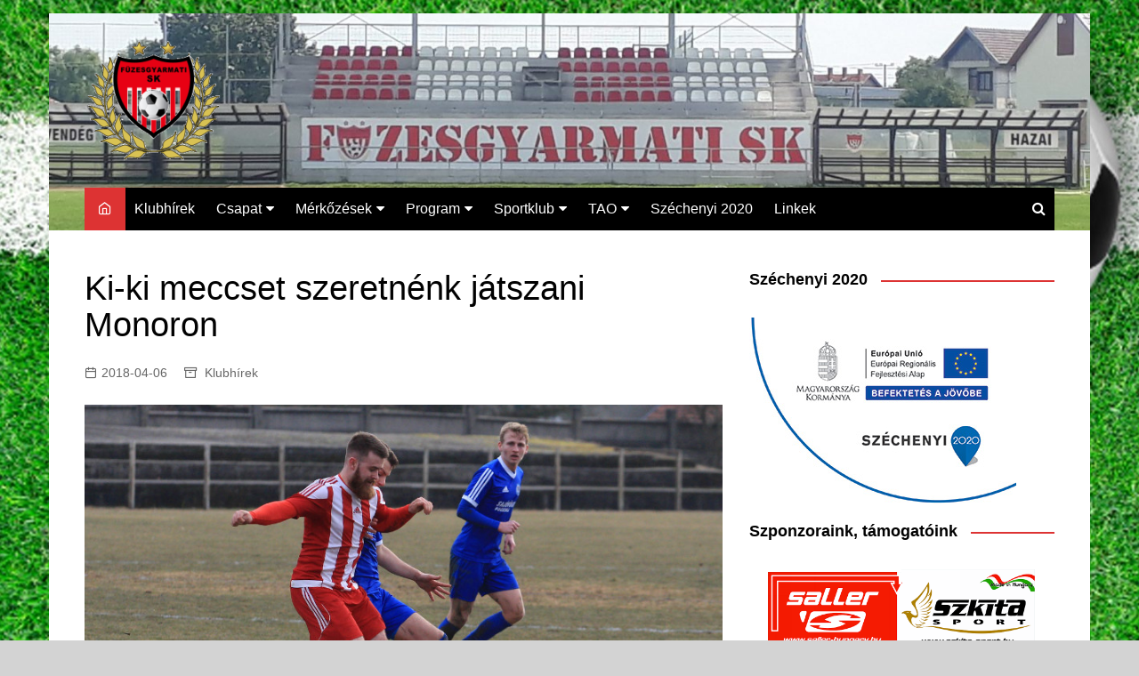

--- FILE ---
content_type: text/html; charset=UTF-8
request_url: https://fuzesgyarmatisk.hu/ki-ki-meccset-szeretnenk-jatszani-monoron/
body_size: 16250
content:
		<!doctype html>
		<html lang="hu">
				<head>
			<meta charset="UTF-8">
			<meta name="viewport" content="width=device-width, initial-scale=1">
			<link rel="profile" href="http://gmpg.org/xfn/11">
			<meta name='robots' content='index, follow, max-image-preview:large, max-snippet:-1, max-video-preview:-1' />

		<!-- Meta Tag Manager -->
		<meta property="og:description" content="Füzesgyarmati SK" />
		<!-- / Meta Tag Manager -->

	<!-- This site is optimized with the Yoast SEO plugin v20.13 - https://yoast.com/wordpress/plugins/seo/ -->
	<title>Ki-ki meccset szeretnénk játszani Monoron</title>
	<meta name="description" content="Füzesgyarmati SK" />
	<link rel="canonical" href="https://fuzesgyarmatisk.hu/ki-ki-meccset-szeretnenk-jatszani-monoron/" />
	<meta property="og:locale" content="hu_HU" />
	<meta property="og:type" content="article" />
	<meta property="og:title" content="Ki-ki meccset szeretnénk játszani Monoron" />
	<meta property="og:description" content="Füzesgyarmati SK" />
	<meta property="og:url" content="https://fuzesgyarmatisk.hu/ki-ki-meccset-szeretnenk-jatszani-monoron/" />
	<meta property="og:site_name" content="Füzesgyarmati SK" />
	<meta property="article:publisher" content="https://www.facebook.com/fuzesgyarmatisk/" />
	<meta property="article:published_time" content="2018-04-06T18:42:58+00:00" />
	<meta property="og:image" content="https://fuzesgyarmatisk.hu/wp-content/uploads/2018/04/IMG_2889.jpg" />
	<meta property="og:image:width" content="800" />
	<meta property="og:image:height" content="450" />
	<meta property="og:image:type" content="image/jpeg" />
	<meta name="author" content="Boros Tibor" />
	<meta name="twitter:card" content="summary_large_image" />
	<meta name="twitter:label1" content="Szerző:" />
	<meta name="twitter:data1" content="Boros Tibor" />
	<meta name="twitter:label2" content="Becsült olvasási idő" />
	<meta name="twitter:data2" content="3 perc" />
	<script type="application/ld+json" class="yoast-schema-graph">{"@context":"https://schema.org","@graph":[{"@type":"Article","@id":"https://fuzesgyarmatisk.hu/ki-ki-meccset-szeretnenk-jatszani-monoron/#article","isPartOf":{"@id":"https://fuzesgyarmatisk.hu/ki-ki-meccset-szeretnenk-jatszani-monoron/"},"author":{"name":"Boros Tibor","@id":"https://fuzesgyarmatisk.hu/#/schema/person/7d081b1ab6722824c887b204ef125c52"},"headline":"Ki-ki meccset szeretnénk játszani Monoron","datePublished":"2018-04-06T18:42:58+00:00","dateModified":"2018-04-06T18:42:58+00:00","mainEntityOfPage":{"@id":"https://fuzesgyarmatisk.hu/ki-ki-meccset-szeretnenk-jatszani-monoron/"},"wordCount":566,"publisher":{"@id":"https://fuzesgyarmatisk.hu/#organization"},"image":{"@id":"https://fuzesgyarmatisk.hu/ki-ki-meccset-szeretnenk-jatszani-monoron/#primaryimage"},"thumbnailUrl":"https://fuzesgyarmatisk.hu/wp-content/uploads/2018/04/IMG_2889.jpg","articleSection":["Klubhírek"],"inLanguage":"hu"},{"@type":"WebPage","@id":"https://fuzesgyarmatisk.hu/ki-ki-meccset-szeretnenk-jatszani-monoron/","url":"https://fuzesgyarmatisk.hu/ki-ki-meccset-szeretnenk-jatszani-monoron/","name":"Ki-ki meccset szeretnénk játszani Monoron","isPartOf":{"@id":"https://fuzesgyarmatisk.hu/#website"},"primaryImageOfPage":{"@id":"https://fuzesgyarmatisk.hu/ki-ki-meccset-szeretnenk-jatszani-monoron/#primaryimage"},"image":{"@id":"https://fuzesgyarmatisk.hu/ki-ki-meccset-szeretnenk-jatszani-monoron/#primaryimage"},"thumbnailUrl":"https://fuzesgyarmatisk.hu/wp-content/uploads/2018/04/IMG_2889.jpg","datePublished":"2018-04-06T18:42:58+00:00","dateModified":"2018-04-06T18:42:58+00:00","description":"Füzesgyarmati SK","breadcrumb":{"@id":"https://fuzesgyarmatisk.hu/ki-ki-meccset-szeretnenk-jatszani-monoron/#breadcrumb"},"inLanguage":"hu","potentialAction":[{"@type":"ReadAction","target":["https://fuzesgyarmatisk.hu/ki-ki-meccset-szeretnenk-jatszani-monoron/"]}]},{"@type":"ImageObject","inLanguage":"hu","@id":"https://fuzesgyarmatisk.hu/ki-ki-meccset-szeretnenk-jatszani-monoron/#primaryimage","url":"https://fuzesgyarmatisk.hu/wp-content/uploads/2018/04/IMG_2889.jpg","contentUrl":"https://fuzesgyarmatisk.hu/wp-content/uploads/2018/04/IMG_2889.jpg","width":800,"height":450},{"@type":"BreadcrumbList","@id":"https://fuzesgyarmatisk.hu/ki-ki-meccset-szeretnenk-jatszani-monoron/#breadcrumb","itemListElement":[{"@type":"ListItem","position":1,"name":"Home","item":"https://fuzesgyarmatisk.hu/"},{"@type":"ListItem","position":2,"name":"Ki-ki meccset szeretnénk játszani Monoron"}]},{"@type":"WebSite","@id":"https://fuzesgyarmatisk.hu/#website","url":"https://fuzesgyarmatisk.hu/","name":"Füzesgyarmati SK","description":"A Füzesgyarmati SK hivatalos oldala","publisher":{"@id":"https://fuzesgyarmatisk.hu/#organization"},"potentialAction":[{"@type":"SearchAction","target":{"@type":"EntryPoint","urlTemplate":"https://fuzesgyarmatisk.hu/?s={search_term_string}"},"query-input":"required name=search_term_string"}],"inLanguage":"hu"},{"@type":"Organization","@id":"https://fuzesgyarmatisk.hu/#organization","name":"Füzesgyarmati SK","url":"https://fuzesgyarmatisk.hu/","logo":{"@type":"ImageObject","inLanguage":"hu","@id":"https://fuzesgyarmatisk.hu/#/schema/logo/image/","url":"https://fuzesgyarmatisk.hu/wp-content/uploads/2016/09/fuzesgyarmat_sk_logokicsi.png","contentUrl":"https://fuzesgyarmatisk.hu/wp-content/uploads/2016/09/fuzesgyarmat_sk_logokicsi.png","width":500,"height":500,"caption":"Füzesgyarmati SK"},"image":{"@id":"https://fuzesgyarmatisk.hu/#/schema/logo/image/"},"sameAs":["https://www.facebook.com/fuzesgyarmatisk/"]},{"@type":"Person","@id":"https://fuzesgyarmatisk.hu/#/schema/person/7d081b1ab6722824c887b204ef125c52","name":"Boros Tibor","image":{"@type":"ImageObject","inLanguage":"hu","@id":"https://fuzesgyarmatisk.hu/#/schema/person/image/","url":"https://secure.gravatar.com/avatar/e748619f31acc84d4ef396dba13192b1?s=96&d=mm&r=g","contentUrl":"https://secure.gravatar.com/avatar/e748619f31acc84d4ef396dba13192b1?s=96&d=mm&r=g","caption":"Boros Tibor"}}]}</script>
	<!-- / Yoast SEO plugin. -->


<link rel="alternate" type="application/rss+xml" title="Füzesgyarmati SK &raquo; hírcsatorna" href="https://fuzesgyarmatisk.hu/feed/" />
<script type="text/javascript">
window._wpemojiSettings = {"baseUrl":"https:\/\/s.w.org\/images\/core\/emoji\/14.0.0\/72x72\/","ext":".png","svgUrl":"https:\/\/s.w.org\/images\/core\/emoji\/14.0.0\/svg\/","svgExt":".svg","source":{"concatemoji":"https:\/\/fuzesgyarmatisk.hu\/wp-includes\/js\/wp-emoji-release.min.js?ver=ebfbef2d5ff53a70b139af396fb6febc"}};
/*! This file is auto-generated */
!function(i,n){var o,s,e;function c(e){try{var t={supportTests:e,timestamp:(new Date).valueOf()};sessionStorage.setItem(o,JSON.stringify(t))}catch(e){}}function p(e,t,n){e.clearRect(0,0,e.canvas.width,e.canvas.height),e.fillText(t,0,0);var t=new Uint32Array(e.getImageData(0,0,e.canvas.width,e.canvas.height).data),r=(e.clearRect(0,0,e.canvas.width,e.canvas.height),e.fillText(n,0,0),new Uint32Array(e.getImageData(0,0,e.canvas.width,e.canvas.height).data));return t.every(function(e,t){return e===r[t]})}function u(e,t,n){switch(t){case"flag":return n(e,"\ud83c\udff3\ufe0f\u200d\u26a7\ufe0f","\ud83c\udff3\ufe0f\u200b\u26a7\ufe0f")?!1:!n(e,"\ud83c\uddfa\ud83c\uddf3","\ud83c\uddfa\u200b\ud83c\uddf3")&&!n(e,"\ud83c\udff4\udb40\udc67\udb40\udc62\udb40\udc65\udb40\udc6e\udb40\udc67\udb40\udc7f","\ud83c\udff4\u200b\udb40\udc67\u200b\udb40\udc62\u200b\udb40\udc65\u200b\udb40\udc6e\u200b\udb40\udc67\u200b\udb40\udc7f");case"emoji":return!n(e,"\ud83e\udef1\ud83c\udffb\u200d\ud83e\udef2\ud83c\udfff","\ud83e\udef1\ud83c\udffb\u200b\ud83e\udef2\ud83c\udfff")}return!1}function f(e,t,n){var r="undefined"!=typeof WorkerGlobalScope&&self instanceof WorkerGlobalScope?new OffscreenCanvas(300,150):i.createElement("canvas"),a=r.getContext("2d",{willReadFrequently:!0}),o=(a.textBaseline="top",a.font="600 32px Arial",{});return e.forEach(function(e){o[e]=t(a,e,n)}),o}function t(e){var t=i.createElement("script");t.src=e,t.defer=!0,i.head.appendChild(t)}"undefined"!=typeof Promise&&(o="wpEmojiSettingsSupports",s=["flag","emoji"],n.supports={everything:!0,everythingExceptFlag:!0},e=new Promise(function(e){i.addEventListener("DOMContentLoaded",e,{once:!0})}),new Promise(function(t){var n=function(){try{var e=JSON.parse(sessionStorage.getItem(o));if("object"==typeof e&&"number"==typeof e.timestamp&&(new Date).valueOf()<e.timestamp+604800&&"object"==typeof e.supportTests)return e.supportTests}catch(e){}return null}();if(!n){if("undefined"!=typeof Worker&&"undefined"!=typeof OffscreenCanvas&&"undefined"!=typeof URL&&URL.createObjectURL&&"undefined"!=typeof Blob)try{var e="postMessage("+f.toString()+"("+[JSON.stringify(s),u.toString(),p.toString()].join(",")+"));",r=new Blob([e],{type:"text/javascript"}),a=new Worker(URL.createObjectURL(r),{name:"wpTestEmojiSupports"});return void(a.onmessage=function(e){c(n=e.data),a.terminate(),t(n)})}catch(e){}c(n=f(s,u,p))}t(n)}).then(function(e){for(var t in e)n.supports[t]=e[t],n.supports.everything=n.supports.everything&&n.supports[t],"flag"!==t&&(n.supports.everythingExceptFlag=n.supports.everythingExceptFlag&&n.supports[t]);n.supports.everythingExceptFlag=n.supports.everythingExceptFlag&&!n.supports.flag,n.DOMReady=!1,n.readyCallback=function(){n.DOMReady=!0}}).then(function(){return e}).then(function(){var e;n.supports.everything||(n.readyCallback(),(e=n.source||{}).concatemoji?t(e.concatemoji):e.wpemoji&&e.twemoji&&(t(e.twemoji),t(e.wpemoji)))}))}((window,document),window._wpemojiSettings);
</script>
<style type="text/css">
img.wp-smiley,
img.emoji {
	display: inline !important;
	border: none !important;
	box-shadow: none !important;
	height: 1em !important;
	width: 1em !important;
	margin: 0 0.07em !important;
	vertical-align: -0.1em !important;
	background: none !important;
	padding: 0 !important;
}
</style>
	<link rel='stylesheet' id='twb-open-sans-css' href='https://fonts.googleapis.com/css?family=Open+Sans%3A300%2C400%2C500%2C600%2C700%2C800&#038;display=swap&#038;ver=ebfbef2d5ff53a70b139af396fb6febc' type='text/css' media='all' />
<link rel='stylesheet' id='twbbwg-global-css' href='https://fuzesgyarmatisk.hu/wp-content/plugins/photo-gallery/booster/assets/css/global.css?ver=1.0.0' type='text/css' media='all' />
<link rel='stylesheet' id='wp-block-library-css' href='https://fuzesgyarmatisk.hu/wp-includes/css/dist/block-library/style.min.css?ver=ebfbef2d5ff53a70b139af396fb6febc' type='text/css' media='all' />
<style id='wp-block-library-theme-inline-css' type='text/css'>
.wp-block-audio figcaption{color:#555;font-size:13px;text-align:center}.is-dark-theme .wp-block-audio figcaption{color:hsla(0,0%,100%,.65)}.wp-block-audio{margin:0 0 1em}.wp-block-code{border:1px solid #ccc;border-radius:4px;font-family:Menlo,Consolas,monaco,monospace;padding:.8em 1em}.wp-block-embed figcaption{color:#555;font-size:13px;text-align:center}.is-dark-theme .wp-block-embed figcaption{color:hsla(0,0%,100%,.65)}.wp-block-embed{margin:0 0 1em}.blocks-gallery-caption{color:#555;font-size:13px;text-align:center}.is-dark-theme .blocks-gallery-caption{color:hsla(0,0%,100%,.65)}.wp-block-image figcaption{color:#555;font-size:13px;text-align:center}.is-dark-theme .wp-block-image figcaption{color:hsla(0,0%,100%,.65)}.wp-block-image{margin:0 0 1em}.wp-block-pullquote{border-bottom:4px solid;border-top:4px solid;color:currentColor;margin-bottom:1.75em}.wp-block-pullquote cite,.wp-block-pullquote footer,.wp-block-pullquote__citation{color:currentColor;font-size:.8125em;font-style:normal;text-transform:uppercase}.wp-block-quote{border-left:.25em solid;margin:0 0 1.75em;padding-left:1em}.wp-block-quote cite,.wp-block-quote footer{color:currentColor;font-size:.8125em;font-style:normal;position:relative}.wp-block-quote.has-text-align-right{border-left:none;border-right:.25em solid;padding-left:0;padding-right:1em}.wp-block-quote.has-text-align-center{border:none;padding-left:0}.wp-block-quote.is-large,.wp-block-quote.is-style-large,.wp-block-quote.is-style-plain{border:none}.wp-block-search .wp-block-search__label{font-weight:700}.wp-block-search__button{border:1px solid #ccc;padding:.375em .625em}:where(.wp-block-group.has-background){padding:1.25em 2.375em}.wp-block-separator.has-css-opacity{opacity:.4}.wp-block-separator{border:none;border-bottom:2px solid;margin-left:auto;margin-right:auto}.wp-block-separator.has-alpha-channel-opacity{opacity:1}.wp-block-separator:not(.is-style-wide):not(.is-style-dots){width:100px}.wp-block-separator.has-background:not(.is-style-dots){border-bottom:none;height:1px}.wp-block-separator.has-background:not(.is-style-wide):not(.is-style-dots){height:2px}.wp-block-table{margin:0 0 1em}.wp-block-table td,.wp-block-table th{word-break:normal}.wp-block-table figcaption{color:#555;font-size:13px;text-align:center}.is-dark-theme .wp-block-table figcaption{color:hsla(0,0%,100%,.65)}.wp-block-video figcaption{color:#555;font-size:13px;text-align:center}.is-dark-theme .wp-block-video figcaption{color:hsla(0,0%,100%,.65)}.wp-block-video{margin:0 0 1em}.wp-block-template-part.has-background{margin-bottom:0;margin-top:0;padding:1.25em 2.375em}
</style>
<style id='classic-theme-styles-inline-css' type='text/css'>
/*! This file is auto-generated */
.wp-block-button__link{color:#fff;background-color:#32373c;border-radius:9999px;box-shadow:none;text-decoration:none;padding:calc(.667em + 2px) calc(1.333em + 2px);font-size:1.125em}.wp-block-file__button{background:#32373c;color:#fff;text-decoration:none}
</style>
<style id='global-styles-inline-css' type='text/css'>
body{--wp--preset--color--black: #000000;--wp--preset--color--cyan-bluish-gray: #abb8c3;--wp--preset--color--white: #ffffff;--wp--preset--color--pale-pink: #f78da7;--wp--preset--color--vivid-red: #cf2e2e;--wp--preset--color--luminous-vivid-orange: #ff6900;--wp--preset--color--luminous-vivid-amber: #fcb900;--wp--preset--color--light-green-cyan: #7bdcb5;--wp--preset--color--vivid-green-cyan: #00d084;--wp--preset--color--pale-cyan-blue: #8ed1fc;--wp--preset--color--vivid-cyan-blue: #0693e3;--wp--preset--color--vivid-purple: #9b51e0;--wp--preset--gradient--vivid-cyan-blue-to-vivid-purple: linear-gradient(135deg,rgba(6,147,227,1) 0%,rgb(155,81,224) 100%);--wp--preset--gradient--light-green-cyan-to-vivid-green-cyan: linear-gradient(135deg,rgb(122,220,180) 0%,rgb(0,208,130) 100%);--wp--preset--gradient--luminous-vivid-amber-to-luminous-vivid-orange: linear-gradient(135deg,rgba(252,185,0,1) 0%,rgba(255,105,0,1) 100%);--wp--preset--gradient--luminous-vivid-orange-to-vivid-red: linear-gradient(135deg,rgba(255,105,0,1) 0%,rgb(207,46,46) 100%);--wp--preset--gradient--very-light-gray-to-cyan-bluish-gray: linear-gradient(135deg,rgb(238,238,238) 0%,rgb(169,184,195) 100%);--wp--preset--gradient--cool-to-warm-spectrum: linear-gradient(135deg,rgb(74,234,220) 0%,rgb(151,120,209) 20%,rgb(207,42,186) 40%,rgb(238,44,130) 60%,rgb(251,105,98) 80%,rgb(254,248,76) 100%);--wp--preset--gradient--blush-light-purple: linear-gradient(135deg,rgb(255,206,236) 0%,rgb(152,150,240) 100%);--wp--preset--gradient--blush-bordeaux: linear-gradient(135deg,rgb(254,205,165) 0%,rgb(254,45,45) 50%,rgb(107,0,62) 100%);--wp--preset--gradient--luminous-dusk: linear-gradient(135deg,rgb(255,203,112) 0%,rgb(199,81,192) 50%,rgb(65,88,208) 100%);--wp--preset--gradient--pale-ocean: linear-gradient(135deg,rgb(255,245,203) 0%,rgb(182,227,212) 50%,rgb(51,167,181) 100%);--wp--preset--gradient--electric-grass: linear-gradient(135deg,rgb(202,248,128) 0%,rgb(113,206,126) 100%);--wp--preset--gradient--midnight: linear-gradient(135deg,rgb(2,3,129) 0%,rgb(40,116,252) 100%);--wp--preset--font-size--small: 16px;--wp--preset--font-size--medium: 28px;--wp--preset--font-size--large: 32px;--wp--preset--font-size--x-large: 42px;--wp--preset--font-size--larger: 38px;--wp--preset--spacing--20: 0.44rem;--wp--preset--spacing--30: 0.67rem;--wp--preset--spacing--40: 1rem;--wp--preset--spacing--50: 1.5rem;--wp--preset--spacing--60: 2.25rem;--wp--preset--spacing--70: 3.38rem;--wp--preset--spacing--80: 5.06rem;--wp--preset--shadow--natural: 6px 6px 9px rgba(0, 0, 0, 0.2);--wp--preset--shadow--deep: 12px 12px 50px rgba(0, 0, 0, 0.4);--wp--preset--shadow--sharp: 6px 6px 0px rgba(0, 0, 0, 0.2);--wp--preset--shadow--outlined: 6px 6px 0px -3px rgba(255, 255, 255, 1), 6px 6px rgba(0, 0, 0, 1);--wp--preset--shadow--crisp: 6px 6px 0px rgba(0, 0, 0, 1);}:where(.is-layout-flex){gap: 0.5em;}:where(.is-layout-grid){gap: 0.5em;}body .is-layout-flow > .alignleft{float: left;margin-inline-start: 0;margin-inline-end: 2em;}body .is-layout-flow > .alignright{float: right;margin-inline-start: 2em;margin-inline-end: 0;}body .is-layout-flow > .aligncenter{margin-left: auto !important;margin-right: auto !important;}body .is-layout-constrained > .alignleft{float: left;margin-inline-start: 0;margin-inline-end: 2em;}body .is-layout-constrained > .alignright{float: right;margin-inline-start: 2em;margin-inline-end: 0;}body .is-layout-constrained > .aligncenter{margin-left: auto !important;margin-right: auto !important;}body .is-layout-constrained > :where(:not(.alignleft):not(.alignright):not(.alignfull)){max-width: var(--wp--style--global--content-size);margin-left: auto !important;margin-right: auto !important;}body .is-layout-constrained > .alignwide{max-width: var(--wp--style--global--wide-size);}body .is-layout-flex{display: flex;}body .is-layout-flex{flex-wrap: wrap;align-items: center;}body .is-layout-flex > *{margin: 0;}body .is-layout-grid{display: grid;}body .is-layout-grid > *{margin: 0;}:where(.wp-block-columns.is-layout-flex){gap: 2em;}:where(.wp-block-columns.is-layout-grid){gap: 2em;}:where(.wp-block-post-template.is-layout-flex){gap: 1.25em;}:where(.wp-block-post-template.is-layout-grid){gap: 1.25em;}.has-black-color{color: var(--wp--preset--color--black) !important;}.has-cyan-bluish-gray-color{color: var(--wp--preset--color--cyan-bluish-gray) !important;}.has-white-color{color: var(--wp--preset--color--white) !important;}.has-pale-pink-color{color: var(--wp--preset--color--pale-pink) !important;}.has-vivid-red-color{color: var(--wp--preset--color--vivid-red) !important;}.has-luminous-vivid-orange-color{color: var(--wp--preset--color--luminous-vivid-orange) !important;}.has-luminous-vivid-amber-color{color: var(--wp--preset--color--luminous-vivid-amber) !important;}.has-light-green-cyan-color{color: var(--wp--preset--color--light-green-cyan) !important;}.has-vivid-green-cyan-color{color: var(--wp--preset--color--vivid-green-cyan) !important;}.has-pale-cyan-blue-color{color: var(--wp--preset--color--pale-cyan-blue) !important;}.has-vivid-cyan-blue-color{color: var(--wp--preset--color--vivid-cyan-blue) !important;}.has-vivid-purple-color{color: var(--wp--preset--color--vivid-purple) !important;}.has-black-background-color{background-color: var(--wp--preset--color--black) !important;}.has-cyan-bluish-gray-background-color{background-color: var(--wp--preset--color--cyan-bluish-gray) !important;}.has-white-background-color{background-color: var(--wp--preset--color--white) !important;}.has-pale-pink-background-color{background-color: var(--wp--preset--color--pale-pink) !important;}.has-vivid-red-background-color{background-color: var(--wp--preset--color--vivid-red) !important;}.has-luminous-vivid-orange-background-color{background-color: var(--wp--preset--color--luminous-vivid-orange) !important;}.has-luminous-vivid-amber-background-color{background-color: var(--wp--preset--color--luminous-vivid-amber) !important;}.has-light-green-cyan-background-color{background-color: var(--wp--preset--color--light-green-cyan) !important;}.has-vivid-green-cyan-background-color{background-color: var(--wp--preset--color--vivid-green-cyan) !important;}.has-pale-cyan-blue-background-color{background-color: var(--wp--preset--color--pale-cyan-blue) !important;}.has-vivid-cyan-blue-background-color{background-color: var(--wp--preset--color--vivid-cyan-blue) !important;}.has-vivid-purple-background-color{background-color: var(--wp--preset--color--vivid-purple) !important;}.has-black-border-color{border-color: var(--wp--preset--color--black) !important;}.has-cyan-bluish-gray-border-color{border-color: var(--wp--preset--color--cyan-bluish-gray) !important;}.has-white-border-color{border-color: var(--wp--preset--color--white) !important;}.has-pale-pink-border-color{border-color: var(--wp--preset--color--pale-pink) !important;}.has-vivid-red-border-color{border-color: var(--wp--preset--color--vivid-red) !important;}.has-luminous-vivid-orange-border-color{border-color: var(--wp--preset--color--luminous-vivid-orange) !important;}.has-luminous-vivid-amber-border-color{border-color: var(--wp--preset--color--luminous-vivid-amber) !important;}.has-light-green-cyan-border-color{border-color: var(--wp--preset--color--light-green-cyan) !important;}.has-vivid-green-cyan-border-color{border-color: var(--wp--preset--color--vivid-green-cyan) !important;}.has-pale-cyan-blue-border-color{border-color: var(--wp--preset--color--pale-cyan-blue) !important;}.has-vivid-cyan-blue-border-color{border-color: var(--wp--preset--color--vivid-cyan-blue) !important;}.has-vivid-purple-border-color{border-color: var(--wp--preset--color--vivid-purple) !important;}.has-vivid-cyan-blue-to-vivid-purple-gradient-background{background: var(--wp--preset--gradient--vivid-cyan-blue-to-vivid-purple) !important;}.has-light-green-cyan-to-vivid-green-cyan-gradient-background{background: var(--wp--preset--gradient--light-green-cyan-to-vivid-green-cyan) !important;}.has-luminous-vivid-amber-to-luminous-vivid-orange-gradient-background{background: var(--wp--preset--gradient--luminous-vivid-amber-to-luminous-vivid-orange) !important;}.has-luminous-vivid-orange-to-vivid-red-gradient-background{background: var(--wp--preset--gradient--luminous-vivid-orange-to-vivid-red) !important;}.has-very-light-gray-to-cyan-bluish-gray-gradient-background{background: var(--wp--preset--gradient--very-light-gray-to-cyan-bluish-gray) !important;}.has-cool-to-warm-spectrum-gradient-background{background: var(--wp--preset--gradient--cool-to-warm-spectrum) !important;}.has-blush-light-purple-gradient-background{background: var(--wp--preset--gradient--blush-light-purple) !important;}.has-blush-bordeaux-gradient-background{background: var(--wp--preset--gradient--blush-bordeaux) !important;}.has-luminous-dusk-gradient-background{background: var(--wp--preset--gradient--luminous-dusk) !important;}.has-pale-ocean-gradient-background{background: var(--wp--preset--gradient--pale-ocean) !important;}.has-electric-grass-gradient-background{background: var(--wp--preset--gradient--electric-grass) !important;}.has-midnight-gradient-background{background: var(--wp--preset--gradient--midnight) !important;}.has-small-font-size{font-size: var(--wp--preset--font-size--small) !important;}.has-medium-font-size{font-size: var(--wp--preset--font-size--medium) !important;}.has-large-font-size{font-size: var(--wp--preset--font-size--large) !important;}.has-x-large-font-size{font-size: var(--wp--preset--font-size--x-large) !important;}
.wp-block-navigation a:where(:not(.wp-element-button)){color: inherit;}
:where(.wp-block-post-template.is-layout-flex){gap: 1.25em;}:where(.wp-block-post-template.is-layout-grid){gap: 1.25em;}
:where(.wp-block-columns.is-layout-flex){gap: 2em;}:where(.wp-block-columns.is-layout-grid){gap: 2em;}
.wp-block-pullquote{font-size: 1.5em;line-height: 1.6;}
</style>
<link rel='stylesheet' id='bwg_fonts-css' href='https://fuzesgyarmatisk.hu/wp-content/plugins/photo-gallery/css/bwg-fonts/fonts.css?ver=0.0.1' type='text/css' media='all' />
<link rel='stylesheet' id='sumoselect-css' href='https://fuzesgyarmatisk.hu/wp-content/plugins/photo-gallery/css/sumoselect.min.css?ver=3.4.6' type='text/css' media='all' />
<link rel='stylesheet' id='mCustomScrollbar-css' href='https://fuzesgyarmatisk.hu/wp-content/plugins/photo-gallery/css/jquery.mCustomScrollbar.min.css?ver=3.1.5' type='text/css' media='all' />
<link rel='stylesheet' id='bwg_frontend-css' href='https://fuzesgyarmatisk.hu/wp-content/plugins/photo-gallery/css/styles.min.css?ver=1.8.23' type='text/css' media='all' />
<link rel='stylesheet' id='fb_current_stylesheet-css' href='https://fuzesgyarmatisk.hu/wp-content/plugins/wp-facebook-fanbox-widget/css/style.css?ver=ebfbef2d5ff53a70b139af396fb6febc' type='text/css' media='all' />
<link rel='stylesheet' id='wordpress-popular-posts-css-css' href='https://fuzesgyarmatisk.hu/wp-content/plugins/wordpress-popular-posts/assets/css/wpp.css?ver=6.4.2' type='text/css' media='all' />
<link rel='stylesheet' id='cream-magazine-style-css' href='https://fuzesgyarmatisk.hu/wp-content/themes/cream-magazine/style.css?ver=2.1.7' type='text/css' media='all' />
<link rel='stylesheet' id='fontAwesome-4-css' href='https://fuzesgyarmatisk.hu/wp-content/themes/cream-magazine/assets/dist/fonts/fontAwesome/fontAwesome.min.css?ver=2.1.7' type='text/css' media='all' />
<link rel='stylesheet' id='feather-icons-css' href='https://fuzesgyarmatisk.hu/wp-content/themes/cream-magazine/assets/dist/fonts/feather/feather.min.css?ver=2.1.7' type='text/css' media='all' />
<link rel='stylesheet' id='cream-magazine-main-css' href='https://fuzesgyarmatisk.hu/wp-content/themes/cream-magazine/assets/dist/css/main.css?ver=2.1.7' type='text/css' media='all' />
<script type='text/javascript' src='https://fuzesgyarmatisk.hu/wp-includes/js/jquery/jquery.min.js?ver=3.7.0' id='jquery-core-js'></script>
<script type='text/javascript' src='https://fuzesgyarmatisk.hu/wp-includes/js/jquery/jquery-migrate.min.js?ver=3.4.1' id='jquery-migrate-js'></script>
<script type='text/javascript' src='https://fuzesgyarmatisk.hu/wp-content/plugins/photo-gallery/booster/assets/js/circle-progress.js?ver=1.2.2' id='twbbwg-circle-js'></script>
<script type='text/javascript' id='twbbwg-global-js-extra'>
/* <![CDATA[ */
var twb = {"nonce":"c0ef4e68e6","ajax_url":"https:\/\/fuzesgyarmatisk.hu\/wp-admin\/admin-ajax.php","plugin_url":"https:\/\/fuzesgyarmatisk.hu\/wp-content\/plugins\/photo-gallery\/booster","href":"https:\/\/fuzesgyarmatisk.hu\/wp-admin\/admin.php?page=twbbwg_photo-gallery"};
var twb = {"nonce":"c0ef4e68e6","ajax_url":"https:\/\/fuzesgyarmatisk.hu\/wp-admin\/admin-ajax.php","plugin_url":"https:\/\/fuzesgyarmatisk.hu\/wp-content\/plugins\/photo-gallery\/booster","href":"https:\/\/fuzesgyarmatisk.hu\/wp-admin\/admin.php?page=twbbwg_photo-gallery"};
/* ]]> */
</script>
<script type='text/javascript' src='https://fuzesgyarmatisk.hu/wp-content/plugins/photo-gallery/booster/assets/js/global.js?ver=1.0.0' id='twbbwg-global-js'></script>
<script type='text/javascript' src='https://fuzesgyarmatisk.hu/wp-content/plugins/photo-gallery/js/jquery.sumoselect.min.js?ver=3.4.6' id='sumoselect-js'></script>
<script type='text/javascript' src='https://fuzesgyarmatisk.hu/wp-content/plugins/photo-gallery/js/tocca.min.js?ver=2.0.9' id='bwg_mobile-js'></script>
<script type='text/javascript' src='https://fuzesgyarmatisk.hu/wp-content/plugins/photo-gallery/js/jquery.mCustomScrollbar.concat.min.js?ver=3.1.5' id='mCustomScrollbar-js'></script>
<script type='text/javascript' src='https://fuzesgyarmatisk.hu/wp-content/plugins/photo-gallery/js/jquery.fullscreen.min.js?ver=0.6.0' id='jquery-fullscreen-js'></script>
<script type='text/javascript' id='bwg_frontend-js-extra'>
/* <![CDATA[ */
var bwg_objectsL10n = {"bwg_field_required":"field is required.","bwg_mail_validation":"Ez nem egy \u00e9rv\u00e9nyes e-mail c\u00edm\u00e9t. ","bwg_search_result":"Nincsenek k\u00e9pek felel meg a keres\u00e9st.","bwg_select_tag":"Select Tag","bwg_order_by":"Order By","bwg_search":"Keres\u00e9s","bwg_show_ecommerce":"Show Ecommerce","bwg_hide_ecommerce":"Hide Ecommerce","bwg_show_comments":"Hozz\u00e1sz\u00f3l\u00e1st mutat","bwg_hide_comments":"Megjegyz\u00e9sek elrejt\u00e9se","bwg_restore":"Vissza\u00e1ll\u00edt\u00e1sa","bwg_maximize":"Maximaliz\u00e1l\u00e1sa","bwg_fullscreen":"Teljes k\u00e9perny\u0151","bwg_exit_fullscreen":"Kil\u00e9p\u00e9s Teljes k\u00e9perny\u0151","bwg_search_tag":"SEARCH...","bwg_tag_no_match":"No tags found","bwg_all_tags_selected":"All tags selected","bwg_tags_selected":"tags selected","play":"Lej\u00e1tsz\u00e1s","pause":"Sz\u00fcnet","is_pro":"","bwg_play":"Lej\u00e1tsz\u00e1s","bwg_pause":"Sz\u00fcnet","bwg_hide_info":"Inform\u00e1ci\u00f3 elrejt\u00e9se","bwg_show_info":"Mutassa info","bwg_hide_rating":"Hide \u00e9rt\u00e9kel\u00e9se","bwg_show_rating":"Mutassa \u00e9rt\u00e9kel\u00e9se","ok":"Ok","cancel":"Cancel","select_all":"Select all","lazy_load":"0","lazy_loader":"https:\/\/fuzesgyarmatisk.hu\/wp-content\/plugins\/photo-gallery\/images\/ajax_loader.png","front_ajax":"0","bwg_tag_see_all":"see all tags","bwg_tag_see_less":"see less tags"};
/* ]]> */
</script>
<script type='text/javascript' src='https://fuzesgyarmatisk.hu/wp-content/plugins/photo-gallery/js/scripts.min.js?ver=1.8.23' id='bwg_frontend-js'></script>
<script id="wpp-json" type="application/json">
{"sampling_active":0,"sampling_rate":100,"ajax_url":"https:\/\/fuzesgyarmatisk.hu\/wp-json\/wordpress-popular-posts\/v1\/popular-posts","api_url":"https:\/\/fuzesgyarmatisk.hu\/wp-json\/wordpress-popular-posts","ID":758,"token":"9cb68ad02c","lang":0,"debug":0}
</script>
<script type='text/javascript' src='https://fuzesgyarmatisk.hu/wp-content/plugins/wordpress-popular-posts/assets/js/wpp.min.js?ver=6.4.2' id='wpp-js-js'></script>
<link rel="https://api.w.org/" href="https://fuzesgyarmatisk.hu/wp-json/" /><link rel="alternate" type="application/json" href="https://fuzesgyarmatisk.hu/wp-json/wp/v2/posts/758" /><link rel="EditURI" type="application/rsd+xml" title="RSD" href="https://fuzesgyarmatisk.hu/xmlrpc.php?rsd" />

<link rel='shortlink' href='https://fuzesgyarmatisk.hu/?p=758' />
<link rel="alternate" type="application/json+oembed" href="https://fuzesgyarmatisk.hu/wp-json/oembed/1.0/embed?url=https%3A%2F%2Ffuzesgyarmatisk.hu%2Fki-ki-meccset-szeretnenk-jatszani-monoron%2F" />
<link rel="alternate" type="text/xml+oembed" href="https://fuzesgyarmatisk.hu/wp-json/oembed/1.0/embed?url=https%3A%2F%2Ffuzesgyarmatisk.hu%2Fki-ki-meccset-szeretnenk-jatszani-monoron%2F&#038;format=xml" />
            <style id="wpp-loading-animation-styles">@-webkit-keyframes bgslide{from{background-position-x:0}to{background-position-x:-200%}}@keyframes bgslide{from{background-position-x:0}to{background-position-x:-200%}}.wpp-widget-placeholder,.wpp-widget-block-placeholder,.wpp-shortcode-placeholder{margin:0 auto;width:60px;height:3px;background:#dd3737;background:linear-gradient(90deg,#dd3737 0%,#571313 10%,#dd3737 100%);background-size:200% auto;border-radius:3px;-webkit-animation:bgslide 1s infinite linear;animation:bgslide 1s infinite linear}</style>
            <style>a:focus{outline:none !important;}a:hover{text-decoration:none !important;}button,input[type="button"],input[type="reset"],input[type="submit"],.primary-navigation > ul > li.home-btn,.cm_header_lay_three .primary-navigation > ul > li.home-btn,.news_ticker_wrap .ticker_head,#toTop,.section-title h2::after,.sidebar-widget-area .widget .widget-title h2::after,.footer-widget-container .widget .widget-title h2::after,#comments div#respond h3#reply-title::after,#comments h2.comments-title:after,.post_tags a,.owl-carousel .owl-nav button.owl-prev,.owl-carousel .owl-nav button.owl-next,.cm_author_widget .author-detail-link a,.error_foot form input[type="submit"],.widget_search form input[type="submit"],.header-search-container input[type="submit"],.trending_widget_carousel .owl-dots button.owl-dot,.pagination .page-numbers.current,.post-navigation .nav-links .nav-previous a,.post-navigation .nav-links .nav-next a,#comments form input[type="submit"],footer .widget.widget_search form input[type="submit"]:hover,.widget_product_search .woocommerce-product-search button[type="submit"],.woocommerce ul.products li.product .button,.woocommerce .woocommerce-pagination ul.page-numbers li span.current,.woocommerce .product div.summary .cart button.single_add_to_cart_button,.woocommerce .product div.woocommerce-tabs div.panel #reviews #review_form_wrapper .comment-form p.form-submit .submit,.woocommerce .product section.related > h2::after,.woocommerce .cart .button:hover,.woocommerce .cart .button:focus,.woocommerce .cart input.button:hover,.woocommerce .cart input.button:focus,.woocommerce #respond input#submit:hover,.woocommerce #respond input#submit:focus,.woocommerce button.button:hover,.woocommerce button.button:focus,.woocommerce input.button:hover,.woocommerce input.button:focus,.woocommerce #respond input#submit.alt:hover,.woocommerce a.button.alt:hover,.woocommerce button.button.alt:hover,.woocommerce input.button.alt:hover,.woocommerce a.remove:hover,.woocommerce-account .woocommerce-MyAccount-navigation ul li.is-active a,.woocommerce a.button:hover,.woocommerce a.button:focus,.widget_product_tag_cloud .tagcloud a:hover,.widget_product_tag_cloud .tagcloud a:focus,.woocommerce .widget_price_filter .price_slider_wrapper .ui-slider .ui-slider-handle,.error_page_top_portion,.primary-navigation ul li a span.menu-item-description{background-color:#dd3333}a:hover,.post_title h2 a:hover,.post_title h2 a:focus,.post_meta li a:hover,.post_meta li a:focus,ul.social-icons li a[href*=".com"]:hover::before,.ticker_carousel .owl-nav button.owl-prev i,.ticker_carousel .owl-nav button.owl-next i,.news_ticker_wrap .ticker_items .item a:hover,.news_ticker_wrap .ticker_items .item a:focus,.cm_banner .post_title h2 a:hover,.cm_banner .post_meta li a:hover,.cm_middle_post_widget_one .post_title h2 a:hover,.cm_middle_post_widget_one .post_meta li a:hover,.cm_middle_post_widget_three .post_thumb .post-holder a:hover,.cm_middle_post_widget_three .post_thumb .post-holder a:focus,.cm_middle_post_widget_six .middle_widget_six_carousel .item .card .card_content a:hover,.cm_middle_post_widget_six .middle_widget_six_carousel .item .card .card_content a:focus,.cm_post_widget_twelve .card .post-holder a:hover,.cm_post_widget_twelve .card .post-holder a:focus,.cm_post_widget_seven .card .card_content a:hover,.cm_post_widget_seven .card .card_content a:focus,.copyright_section a:hover,.footer_nav ul li a:hover,.breadcrumb ul li:last-child span,.pagination .page-numbers:hover,#comments ol.comment-list li article footer.comment-meta .comment-metadata span.edit-link a:hover,#comments ol.comment-list li article .reply a:hover,.social-share ul li a:hover,ul.social-icons li a:hover,ul.social-icons li a:focus,.woocommerce ul.products li.product a:hover,.woocommerce ul.products li.product .price,.woocommerce .woocommerce-pagination ul.page-numbers li a.page-numbers:hover,.woocommerce div.product p.price,.woocommerce div.product span.price,.video_section .video_details .post_title h2 a:hover,.primary-navigation.dark li a:hover,footer .footer_inner a:hover,.footer-widget-container ul.post_meta li:hover span,.footer-widget-container ul.post_meta li:hover a,ul.post_meta li a:hover,.cm-post-widget-two .big-card .post-holder .post_title h2 a:hover,.cm-post-widget-two .big-card .post_meta li a:hover,.copyright_section .copyrights a,.breadcrumb ul li a:hover,.breadcrumb ul li a:hover span{color:#dd3333}.ticker_carousel .owl-nav button.owl-prev,.ticker_carousel .owl-nav button.owl-next,.error_foot form input[type="submit"],.widget_search form input[type="submit"],.pagination .page-numbers:hover,#comments form input[type="submit"],.social-share ul li a:hover,.header-search-container .search-form-entry,.widget_product_search .woocommerce-product-search button[type="submit"],.woocommerce .woocommerce-pagination ul.page-numbers li span.current,.woocommerce .woocommerce-pagination ul.page-numbers li a.page-numbers:hover,.woocommerce a.remove:hover,.ticker_carousel .owl-nav button.owl-prev:hover,.ticker_carousel .owl-nav button.owl-next:hover,footer .widget.widget_search form input[type="submit"]:hover,.trending_widget_carousel .owl-dots button.owl-dot,.the_content blockquote,.widget_tag_cloud .tagcloud a:hover{border-color:#dd3333}header .mask{background-color:rgba(0,0,0,0.2);}header.cm-header-style-one{background-image:url(https://fuzesgyarmatisk.hu/wp-content/uploads/2020/08/cropped-20200823_133117-scaled-3.jpg);}.site-description{color:#ffffff;}body{font-family:Arial,sans-serif;font-weight:inherit;}h1,h2,h3,h4,h5,h6,.site-title{font-family:Arial,sans-serif;font-weight:inherit;}.entry_cats ul.post-categories li a{background-color:#dd3333;color:#fff;}.entry_cats ul.post-categories li a:hover{background-color:#010101;color:#fff;}.the_content a{color:#dd3333;}.the_content a:hover{color:#010101;}.post-display-grid .card_content .cm-post-excerpt{margin-top:15px;}</style>		<style type="text/css">
							.site-title,
				.site-description {
					position: absolute;
					clip: rect(1px, 1px, 1px, 1px);
				}
						</style>
		<style type="text/css" id="custom-background-css">
body.custom-background { background-color: #d3d3d3; background-image: url("https://fuzesgyarmatisk.hu/wp-content/uploads/2020/05/gyepszonyeg.jpg"); background-position: left top; background-size: contain; background-repeat: repeat; background-attachment: scroll; }
</style>
	<link rel="icon" href="https://fuzesgyarmatisk.hu/wp-content/uploads/2016/09/cropped-fuzesgyarmat_sk_logo200-e1473157673990-1-32x32.png" sizes="32x32" />
<link rel="icon" href="https://fuzesgyarmatisk.hu/wp-content/uploads/2016/09/cropped-fuzesgyarmat_sk_logo200-e1473157673990-1-192x192.png" sizes="192x192" />
<link rel="apple-touch-icon" href="https://fuzesgyarmatisk.hu/wp-content/uploads/2016/09/cropped-fuzesgyarmat_sk_logo200-e1473157673990-1-180x180.png" />
<meta name="msapplication-TileImage" content="https://fuzesgyarmatisk.hu/wp-content/uploads/2016/09/cropped-fuzesgyarmat_sk_logo200-e1473157673990-1-270x270.png" />
		<style type="text/css" id="wp-custom-css">
			.wpp-thumbnail {
    margin-top: 10px;
}
.sidebar-widget-area .widget {
    margin-bottom: 20px;
    overflow: no;
    background-color: transparent;
    padding: 0px 0px;
}
.cm-container {
    margin-top: 15px;
}
.cm_archive_page .section-title h1, .cm_search_page .section-title h1, .cm_not_found_page .section-title h1 {
    display: none;
}
.wpp-thumbnail {
    margin-top: 10px;
}
.widget_rss ul li a {
    font-style: inherit;
}		</style>
				</head>
				<body class="post-template-default single single-post postid-758 single-format-standard custom-background wp-custom-logo wp-embed-responsive cm-mobile-content-sidebar right-sidebar boxed">
						<a class="skip-link screen-reader-text" href="#content">Skip to content</a>
				<div class="page-wrapper">
		<header class="general-header cm-header-style-one">
		<div class="cm-container">
		<div class="logo-container">
			<div class="row align-items-center">
				<div class="cm-col-lg-4 cm-col-12">
							<div class="logo">
			<a href="https://fuzesgyarmatisk.hu/" class="custom-logo-link" rel="home"><img width="152" height="136" src="https://fuzesgyarmatisk.hu/wp-content/uploads/2016/09/cropped-fuzesgyarmat_sk_logo200-e1473157673990-19.png" class="custom-logo" alt="Füzesgyarmati SK" decoding="async" /></a>		</div><!-- .logo -->
						</div><!-- .col -->
							</div><!-- .row -->
		</div><!-- .logo-container -->
		<nav class="main-navigation">
			<div id="main-nav" class="primary-navigation">
				<ul id="menu-menu-1" class=""><li class="home-btn"><a href="https://fuzesgyarmatisk.hu/"><i class="feather icon-home" aria-hidden="true"></i></a></li><li id="menu-item-4063" class="menu-item menu-item-type-taxonomy menu-item-object-category current-post-ancestor current-menu-parent current-post-parent menu-item-4063"><a href="https://fuzesgyarmatisk.hu/category/klubhirek/">Klubhírek</a></li>
<li id="menu-item-4064" class="menu-item menu-item-type-post_type menu-item-object-page menu-item-has-children menu-item-4064"><a href="https://fuzesgyarmatisk.hu/csapat/">Csapat</a>
<ul class="sub-menu">
	<li id="menu-item-2913" class="menu-item menu-item-type-post_type menu-item-object-page menu-item-2913"><a href="https://fuzesgyarmatisk.hu/fsk-ii/">FSK II.</a></li>
</ul>
</li>
<li id="menu-item-224" class="menu-item menu-item-type-post_type menu-item-object-page menu-item-has-children menu-item-224"><a href="https://fuzesgyarmatisk.hu/merkozesek/">Mérkőzések</a>
<ul class="sub-menu">
	<li id="menu-item-2934" class="menu-item menu-item-type-post_type menu-item-object-page menu-item-2934"><a href="https://fuzesgyarmatisk.hu/fsk-ii-2/">FSK II.</a></li>
	<li id="menu-item-2303" class="menu-item menu-item-type-post_type menu-item-object-page menu-item-2303"><a href="https://fuzesgyarmatisk.hu/videok/">Videók</a></li>
	<li id="menu-item-291" class="menu-item menu-item-type-post_type menu-item-object-page menu-item-291"><a href="https://fuzesgyarmatisk.hu/tabella/">Tabella</a></li>
	<li id="menu-item-1432" class="menu-item menu-item-type-post_type menu-item-object-page menu-item-1432"><a href="https://fuzesgyarmatisk.hu/golszerzok/">Gólszerzők</a></li>
</ul>
</li>
<li id="menu-item-204" class="menu-item menu-item-type-post_type menu-item-object-page menu-item-has-children menu-item-204"><a href="https://fuzesgyarmatisk.hu/program/">Program</a>
<ul class="sub-menu">
	<li id="menu-item-2942" class="menu-item menu-item-type-post_type menu-item-object-page menu-item-2942"><a href="https://fuzesgyarmatisk.hu/fsk-ii-3/">FSK II.</a></li>
</ul>
</li>
<li id="menu-item-51" class="menu-item menu-item-type-post_type menu-item-object-page menu-item-has-children menu-item-51"><a href="https://fuzesgyarmatisk.hu/about/">Sportklub</a>
<ul class="sub-menu">
	<li id="menu-item-87" class="menu-item menu-item-type-post_type menu-item-object-post menu-item-87"><a href="https://fuzesgyarmatisk.hu/elerhetoseg-es-megkozelites/">Sporttelep</a></li>
	<li id="menu-item-269" class="menu-item menu-item-type-post_type menu-item-object-page menu-item-269"><a href="https://fuzesgyarmatisk.hu/kapcsolat/">Kapcsolat</a></li>
	<li id="menu-item-3805" class="menu-item menu-item-type-post_type menu-item-object-page menu-item-3805"><a href="https://fuzesgyarmatisk.hu/eves-beszamolo/">Éves beszámoló</a></li>
	<li id="menu-item-4122" class="menu-item menu-item-type-post_type menu-item-object-page menu-item-4122"><a href="https://fuzesgyarmatisk.hu/dokumentumok/">Dokumentumok</a></li>
</ul>
</li>
<li id="menu-item-3757" class="menu-item menu-item-type-post_type menu-item-object-page menu-item-has-children menu-item-3757"><a href="https://fuzesgyarmatisk.hu/tao/">TAO</a>
<ul class="sub-menu">
	<li id="menu-item-4176" class="menu-item menu-item-type-post_type menu-item-object-page menu-item-4176"><a href="https://fuzesgyarmatisk.hu/2019-2/">2019</a></li>
	<li id="menu-item-4175" class="menu-item menu-item-type-post_type menu-item-object-page menu-item-4175"><a href="https://fuzesgyarmatisk.hu/2020-2/">2020</a></li>
	<li id="menu-item-5495" class="menu-item menu-item-type-post_type menu-item-object-page menu-item-5495"><a href="https://fuzesgyarmatisk.hu/2021-2/">2021</a></li>
	<li id="menu-item-6238" class="menu-item menu-item-type-post_type menu-item-object-page menu-item-6238"><a href="https://fuzesgyarmatisk.hu/2022-2/">2022</a></li>
	<li id="menu-item-6822" class="menu-item menu-item-type-post_type menu-item-object-page menu-item-6822"><a href="https://fuzesgyarmatisk.hu/2023-2/">2023</a></li>
	<li id="menu-item-6911" class="menu-item menu-item-type-post_type menu-item-object-page menu-item-6911"><a href="https://fuzesgyarmatisk.hu/2024-2/">2024</a></li>
	<li id="menu-item-6932" class="menu-item menu-item-type-post_type menu-item-object-page menu-item-6932"><a href="https://fuzesgyarmatisk.hu/2025-2/">2025</a></li>
	<li id="menu-item-6935" class="menu-item menu-item-type-post_type menu-item-object-page menu-item-6935"><a href="https://fuzesgyarmatisk.hu/2026-2/">2026</a></li>
</ul>
</li>
<li id="menu-item-6277" class="menu-item menu-item-type-post_type menu-item-object-page menu-item-6277"><a href="https://fuzesgyarmatisk.hu/szechenyi-2020/">Széchenyi 2020</a></li>
<li id="menu-item-4052" class="menu-item menu-item-type-post_type menu-item-object-page menu-item-4052"><a href="https://fuzesgyarmatisk.hu/linkek/">Linkek</a></li>
</ul>			</div><!-- .primary-navigation -->
			<div class="header-search-container">
				<div class="search-form-entry">
					<form role="search" class="cm-search-form" method="get" action="https://fuzesgyarmatisk.hu/"><input type="search" name="s" placeholder="Search..." value="" ><button type="submit" class="cm-submit-btn"><i class="feather icon-search"></i></button></form>				</div><!-- .search-form-entry -->
			</div><!-- .search-container -->
		</nav><!-- .main-navigation -->
	</div><!-- .cm-container -->
</header><!-- .general-header -->
<div id="content" class="site-content">
	<div class="cm-container">
	<div class="inner-page-wrapper">
		<div id="primary" class="content-area">
			<main id="main" class="site-main">
				<div class="cm_post_page_lay_wrap">
										<div class="single-container">
						<div class="row">  
							<div class="cm-col-lg-8 cm-col-12 sticky_portion cm-order-1-mobile-tablet">
								<div class="content-entry">
	<article id="post-758" class="post-detail post-758 post type-post status-publish format-standard has-post-thumbnail hentry category-klubhirek">
		<div class="the_title">
			<h1>Ki-ki meccset szeretnénk játszani Monoron</h1>
		</div><!-- .the_title -->
					<div class="cm-post-meta">
				<ul class="post_meta">
											<li class="posted_date">
							<a href="https://fuzesgyarmatisk.hu/ki-ki-meccset-szeretnenk-jatszani-monoron/"><time class="entry-date published updated" datetime="2018-04-06T18:42:58+02:00">2018-04-06</time></a>
						</li><!-- .posted_date -->
													<li class="entry_cats">
								<a href="https://fuzesgyarmatisk.hu/category/klubhirek/" rel="category tag">Klubhírek</a>							</li><!-- .entry_cats -->
											</ul><!-- .post_meta -->
			</div><!-- .meta -->
									<div class="post_thumb">
					<figure>
					<img width="800" height="450" src="https://fuzesgyarmatisk.hu/wp-content/uploads/2018/04/IMG_2889.jpg" class="attachment-full size-full wp-post-image" alt="Ki-ki meccset szeretnénk játszani Monoron" decoding="async" fetchpriority="high" srcset="https://fuzesgyarmatisk.hu/wp-content/uploads/2018/04/IMG_2889.jpg 800w, https://fuzesgyarmatisk.hu/wp-content/uploads/2018/04/IMG_2889-300x169.jpg 300w, https://fuzesgyarmatisk.hu/wp-content/uploads/2018/04/IMG_2889-768x432.jpg 768w, https://fuzesgyarmatisk.hu/wp-content/uploads/2018/04/IMG_2889-640x360.jpg 640w, https://fuzesgyarmatisk.hu/wp-content/uploads/2018/04/IMG_2889-150x84.jpg 150w, https://fuzesgyarmatisk.hu/wp-content/uploads/2018/04/IMG_2889-100x56.jpg 100w, https://fuzesgyarmatisk.hu/wp-content/uploads/2018/04/IMG_2889-50x28.jpg 50w, https://fuzesgyarmatisk.hu/wp-content/uploads/2018/04/IMG_2889-25x14.jpg 25w, https://fuzesgyarmatisk.hu/wp-content/uploads/2018/04/IMG_2889-569x320.jpg 569w, https://fuzesgyarmatisk.hu/wp-content/uploads/2018/04/IMG_2889-160x90.jpg 160w" sizes="(max-width: 800px) 100vw, 800px" />					</figure>
				</div>
						<div class="the_content">
			<p>„Ide nekem az oroszlánt is!” <span lang="hu-HU">– </span><span lang="hu-HU">mondhatnák csapatunknál. A tavaszi három vendégjátékból 6 pontot hazaszállító alakulatunk szombaton a listavezető Monor otthonában lép fel. </span><span lang="hu-HU">Bár az ellenfél kimagaslik a Keleti csoport mezőnyéből, a</span><span lang="hu-HU"> hétközi debreceni sikerrel felvértezve, </span><span lang="hu-HU">a klubnál </span><span lang="hu-HU">optimistán tekintenek a soron következő </span><span lang="hu-HU">feladat elé.</span></p>
<p><span lang="hu-HU">Az egyetlen szomorúságot az első számú gólfelelős, Popescu Gheorghe elvesztése jelenti, aki egy ártalmatlannak tűnő szituációban Ramossal csúszott össze. A védő ráesett a lábára, és az első rögtönzött diagnózis keresztszalag-szakadásról árulkodik. A csatár Nagyváradon járt MRI vizsgálaton, jövő hétre lesz eredmény, addig marad a reménykedés, hogy talán nincs ekkora baj.<br />
</span>– Beárnyékolta a hangulatot a sérülés, a játékosok is aggódnak a társukért. „Popi” taktikai okokból eleve tartalék lett volna Monoron, a posztján kívül két-három helyen tervezek változást. Ezt egyfelől a zsúfolt menetrend teszi indokolttá, másrészről bőséges a keretünk, ami minőségi változtatásokra is lehetőséget biztosít – mondta elöljáróban Boros Tibor a szombati meccs kapcsán.<br />
A vezető azt sem rejtette véka alá, hogy bátor játékot vár csapatától.<span lang="hu-HU"><br />
</span>– Nem csinálunk titkot abból, hogy a csoport legjobbjaival szemben felvállaljuk a nyílt játékot. Ki-ki meccset szeretnénk, úgy mint a Putnokkal és a Nyírbátorral szemben. Popescu mellett az eltiltását töltő Toca Bogdan hagyja ki az aktuális bajnokit, Zádori Imre viszont csatlakozott a bevethető emberek közé. Csütörtökön az idei évben először tudtunk a saját füves centerpályánkon edzeni. A műfűről orvosilag száműzött középpályásunk is a csapattal tudta végezni a gyakorlást, és mivel semmi rendellenes nem történt a lábával, előtérbe kerülhet a szombati szerepvállalása is – tette hozzá a szakvezető.<span lang="hu-HU"><br />
</span><span lang="hu-HU">A csapatnál természetesen mindenki tisztában van azzal, hogy </span><span lang="hu-HU">a bajnokság toronymagas esélyese ellen lépn</span><span lang="hu-HU">e</span><span lang="hu-HU">k pályára, </span><span lang="hu-HU">ezzel együtt bizakodó a hangulat a mérkőzés kimenetelét illetően.</span><span lang="hu-HU"><br />
</span><span lang="hu-HU">– </span><span lang="hu-HU">Igen neme</span>s és szép feladat lesz, hogy megpróbáljuk felvenni vendéglátóinkkal a versenyt. Felszabadult játékot várok a fiúktól, nincs győzelmi kényszer, ezzel együtt nem szeretnénk üres kézzel hazajönni. Ez a mérkőzés számunkra egy fontos mérföldkő lesz. Most végre ténylegesen pozicionálni tudjuk saját játékerőnket és kvalitásainkat, ami részben már a jövőnkre is kihatással lehet – fogalmazott Boros Tibor.</p>
<p style="padding-left: 30px;"><strong><span lang="hu-HU">NB III Keleti csoport, 17. forduló<br />
</span><span lang="hu-HU">Április 7</span><span lang="hu-HU">., szombat, 1</span><span lang="hu-HU">6</span><span lang="hu-HU">.00.<br />
</span><span lang="hu-HU">Monori SE–</span></strong><span lang="hu-HU"><strong>Füzesgyarmati SK</strong><br />
</span><span lang="hu-HU">Vezeti: Dobai János (Molnár Alex, Sebestyén László).</span></p>
<p>Címlapon: Sipos Krisztián pontos pontrúgásira Monoron is nagy szükség lesz. Fotó: Ács Zsolt Jr.</p>
		</div><!-- .the_content -->
			</article><!-- #post-758 -->
</div><!-- .content-entry -->

	<nav class="navigation post-navigation" aria-label="Bejegyzések">
		<h2 class="screen-reader-text">Bejegyzés navigáció</h2>
		<div class="nav-links"><div class="nav-previous"><a href="https://fuzesgyarmatisk.hu/heti-tipp-parbaj-6/" rel="prev">Prev</a></div><div class="nav-next"><a href="https://fuzesgyarmatisk.hu/a-monor-most-ennyivel-elorebb-tart/" rel="next">Next</a></div></div>
	</nav>	<section class="cm_related_post_container">
		<div class="section_inner">
							<div class="section-title">
					<h2>Kapcsolódó cikkek</h2>
				</div><!-- .section-title -->
							<div class="row">
									<div class="cm-col-lg-6 cm-col-md-6 cm-col-12">
						<div class="card">
															<div class="post_thumb">
											<a href="https://fuzesgyarmatisk.hu/vereseg-rogzitett-szituaciokbol-kapott-golokkal/">
			<figure class="imghover">
				<img width="800" height="450" src="https://fuzesgyarmatisk.hu/wp-content/uploads/2023/08/WhatsApp-Image-2023-08-13-at-8.56.25-PM-800x450.jpg" class="attachment-cream-magazine-thumbnail-2 size-cream-magazine-thumbnail-2 wp-post-image" alt="Vereség rögzített szituációkból kapott gólokkal" decoding="async" />			</figure>
		</a>
										</div><!-- .post_thumb.imghover -->
															<div class="card_content">
																<div class="post_title">
									<h2><a href="https://fuzesgyarmatisk.hu/vereseg-rogzitett-szituaciokbol-kapott-golokkal/">Vereség rögzített szituációkból kapott gólokkal</a></h2>
								</div><!-- .post_title -->
											<div class="cm-post-meta">
				<ul class="post_meta">
									</ul><!-- .post_meta -->
			</div><!-- .meta -->
				 
							</div><!-- .card_content -->
						</div><!-- .card -->
					</div><!-- .col -->
										<div class="cm-col-lg-6 cm-col-md-6 cm-col-12">
						<div class="card">
															<div class="post_thumb">
											<a href="https://fuzesgyarmatisk.hu/kieses-hosszabbitas-utan/">
			<figure class="imghover">
				<img width="800" height="450" src="https://fuzesgyarmatisk.hu/wp-content/uploads/2023/08/Algyő-FSK-MK-800x450.jpg" class="attachment-cream-magazine-thumbnail-2 size-cream-magazine-thumbnail-2 wp-post-image" alt="Kiesés hosszabbítás után" decoding="async" srcset="https://fuzesgyarmatisk.hu/wp-content/uploads/2023/08/Algyő-FSK-MK-800x450.jpg 800w, https://fuzesgyarmatisk.hu/wp-content/uploads/2023/08/Algyő-FSK-MK-300x169.jpg 300w, https://fuzesgyarmatisk.hu/wp-content/uploads/2023/08/Algyő-FSK-MK-1024x576.jpg 1024w, https://fuzesgyarmatisk.hu/wp-content/uploads/2023/08/Algyő-FSK-MK-768x432.jpg 768w, https://fuzesgyarmatisk.hu/wp-content/uploads/2023/08/Algyő-FSK-MK-1536x864.jpg 1536w, https://fuzesgyarmatisk.hu/wp-content/uploads/2023/08/Algyő-FSK-MK.jpg 1600w" sizes="(max-width: 800px) 100vw, 800px" />			</figure>
		</a>
										</div><!-- .post_thumb.imghover -->
															<div class="card_content">
																<div class="post_title">
									<h2><a href="https://fuzesgyarmatisk.hu/kieses-hosszabbitas-utan/">Kiesés hosszabbítás után</a></h2>
								</div><!-- .post_title -->
											<div class="cm-post-meta">
				<ul class="post_meta">
									</ul><!-- .post_meta -->
			</div><!-- .meta -->
				 
							</div><!-- .card_content -->
						</div><!-- .card -->
					</div><!-- .col -->
								</div><!-- .row -->
		</div><!-- .section_inner -->
	</section><!-- .cm-post-widget-three -->
								</div><!-- .col -->
							<div class="cm-col-lg-4 cm-col-12 sticky_portion cm-order-2-mobile-tablet">
	<aside id="secondary" class="sidebar-widget-area">
		<div id="media_image-11" class="widget widget_media_image"><div class="widget-title"><h2>Széchenyi 2020</h2></div><img width="300" height="210" src="https://fuzesgyarmatisk.hu/wp-content/uploads/2022/05/szechenyi_2020_logo.jpg" class="image wp-image-6280  attachment-full size-full" alt="" decoding="async" style="max-width: 100%; height: auto;" loading="lazy" /></div><div id="custom_html-10" class="widget_text widget widget_custom_html"><div class="widget-title"><h2>Szponzoraink, támogatóink</h2></div><div class="textwidget custom-html-widget"><div align="center"><a href="https://www.saller-hungary.hu/" target="_blank" rel="noopener"><img class="alignnone wp-image-28944" src="https://fuzesgyarmatisk.hu/wp-content/uploads/2022/10/Saller.png" alt="" width="150" height="86" /></a><a href="https://szkita-sport.hu/" target="_blank" rel="noopener"><img class="alignnone wp-image-28947" src="https://fuzesgyarmatisk.hu/wp-content/uploads/2022/10/szkita.png" alt="" width="150" height="92" /></a></div></div></div><div id="media_image-18" class="widget widget_media_image"><a href="https://www.hetessport.hu/"><img width="156" height="105" src="https://fuzesgyarmatisk.hu/wp-content/uploads/2022/10/logo.png" class="image wp-image-6658  attachment-full size-full" alt="" decoding="async" style="max-width: 100%; height: auto;" loading="lazy" /></a></div><div id="media_image-7" class="widget widget_media_image"><a href="http://www.sporthalogyarto.hu"><img width="400" height="300" src="https://fuzesgyarmatisk.hu/wp-content/uploads/2020/05/sporthalogyarto.jpg" class="image wp-image-4112  attachment-full size-full" alt="" decoding="async" style="max-width: 100%; height: auto;" title="Támogatóink" loading="lazy" srcset="https://fuzesgyarmatisk.hu/wp-content/uploads/2020/05/sporthalogyarto.jpg 400w, https://fuzesgyarmatisk.hu/wp-content/uploads/2020/05/sporthalogyarto-300x225.jpg 300w" sizes="(max-width: 400px) 100vw, 400px" /></a></div><div id="media_image-12" class="widget widget_media_image"><div class="widget-title"><h2>MOL Magyar Kupa</h2></div><a href="https://molkupa.hu"><img width="300" height="152" src="https://fuzesgyarmatisk.hu/wp-content/uploads/2022/07/MOL-MAGYAR-KUPA-LOGO-COLOR-300x152.png" class="image wp-image-6476  attachment-medium size-medium" alt="" decoding="async" style="max-width: 100%; height: auto;" loading="lazy" srcset="https://fuzesgyarmatisk.hu/wp-content/uploads/2022/07/MOL-MAGYAR-KUPA-LOGO-COLOR-300x152.png 300w, https://fuzesgyarmatisk.hu/wp-content/uploads/2022/07/MOL-MAGYAR-KUPA-LOGO-COLOR-1024x519.png 1024w, https://fuzesgyarmatisk.hu/wp-content/uploads/2022/07/MOL-MAGYAR-KUPA-LOGO-COLOR-768x389.png 768w, https://fuzesgyarmatisk.hu/wp-content/uploads/2022/07/MOL-MAGYAR-KUPA-LOGO-COLOR.png 1446w" sizes="(max-width: 300px) 100vw, 300px" /></a></div><div id="rss-2" class="widget widget_rss"><div class="widget-title"><h2><a class="rsswidget rss-widget-feed" href="https://bmsextra.hu/feed"><img class="rss-widget-icon" style="border:0" width="14" height="14" src="https://fuzesgyarmatisk.hu/wp-includes/images/rss.png" alt="RSS" loading="lazy" /></a> <a class="rsswidget rss-widget-title" href="https://bmsextra.hu/">Békés Megyei Sporthírek</a></h2></div><ul><li><a class='rsswidget' href='https://bmsextra.hu/kezilabda/az-elso-felidot-peldasra-hoztak-le-a-bekesiek/'>Az első félidőt példásra hozták le a békésiek</a></li><li><a class='rsswidget' href='https://bmsextra.hu/labdajatekok/nem-hagytak-ketseget-a-csabai-lanyok/'>Nem hagytak kétséget a csabai lányok</a></li><li><a class='rsswidget' href='https://bmsextra.hu/egyeni-sportok/hangulatos-karates-este-oroshazan/'>Hangulatos karatés este Orosházán</a></li><li><a class='rsswidget' href='https://bmsextra.hu/extrak/dijakat-adott-at-a-honi-asztalitenisz-szovetseg/'>Díjakat adott át a honi asztalitenisz szövetség</a></li><li><a class='rsswidget' href='https://bmsextra.hu/labdajatekok/nem-volt-hasztalan-a-hosszu-tura/'>Nem volt hasztalan a hosszú túra</a></li><li><a class='rsswidget' href='https://bmsextra.hu/labdajatekok/szabolcsi-vendegek-erkeznek/'>Szabolcsi vendégek érkeznek</a></li></ul></div>	</aside><!-- #secondary -->
</div><!-- .col.sticky_portion -->
						</div><!-- .row -->
					</div><!-- .single-container -->
				</div><!-- .cm_post_page_lay_wrap -->
			</main><!-- #main.site-main -->
		</div><!-- #primary.content-area -->
	</div><!-- .inner-page-wrapper -->
</div><!-- .cm-container -->
</div><!-- #content.site-content -->
		<footer class="footer">
			<div class="footer_inner">
				<div class="cm-container">
				<div class="row footer-widget-container">
				<div class="cm-col-lg-4 cm-col-12">
			<div class="blocks">
				<div id="media_image-8" class="widget widget_media_image"><img width="300" height="300" src="https://fuzesgyarmatisk.hu/wp-content/uploads/2016/09/fuzesgyarmat_sk_logokicsi-300x300.png" class="image wp-image-136  attachment-medium size-medium" alt="" decoding="async" style="max-width: 100%; height: auto;" loading="lazy" srcset="https://fuzesgyarmatisk.hu/wp-content/uploads/2016/09/fuzesgyarmat_sk_logokicsi-300x300.png 300w, https://fuzesgyarmatisk.hu/wp-content/uploads/2016/09/fuzesgyarmat_sk_logokicsi-150x150.png 150w, https://fuzesgyarmatisk.hu/wp-content/uploads/2016/09/fuzesgyarmat_sk_logokicsi-288x288.png 288w, https://fuzesgyarmatisk.hu/wp-content/uploads/2016/09/fuzesgyarmat_sk_logokicsi-100x100.png 100w, https://fuzesgyarmatisk.hu/wp-content/uploads/2016/09/fuzesgyarmat_sk_logokicsi-50x50.png 50w, https://fuzesgyarmatisk.hu/wp-content/uploads/2016/09/fuzesgyarmat_sk_logokicsi-25x25.png 25w, https://fuzesgyarmatisk.hu/wp-content/uploads/2016/09/fuzesgyarmat_sk_logokicsi-320x320.png 320w, https://fuzesgyarmatisk.hu/wp-content/uploads/2016/09/fuzesgyarmat_sk_logokicsi-120x120.png 120w, https://fuzesgyarmatisk.hu/wp-content/uploads/2016/09/fuzesgyarmat_sk_logokicsi.png 500w" sizes="(max-width: 300px) 100vw, 300px" /></div>			</div><!-- .blocks -->
		</div><!-- .cm-col-->
				<div class="cm-col-lg-4 cm-col-12">
			<div class="blocks">
				
		<div id="recent-posts-2" class="widget widget_recent_entries">
		<div class="widget-title"><h2>Legutóbbi bejegyzések</h2></div>
		<ul>
											<li>
					<a href="https://fuzesgyarmatisk.hu/vereseg-rogzitett-szituaciokbol-kapott-golokkal/">Vereség rögzített szituációkból kapott gólokkal</a>
									</li>
											<li>
					<a href="https://fuzesgyarmatisk.hu/kieses-hosszabbitas-utan/">Kiesés hosszabbítás után</a>
									</li>
											<li>
					<a href="https://fuzesgyarmatisk.hu/hazai-palyan-is-hatekonyak-voltunk-elore/">Hazai pályán is hatékonyak voltunk támadásban</a>
									</li>
											<li>
					<a href="https://fuzesgyarmatisk.hu/gyozelemmel-iratkoztunk-be-a-bajnoksagba/">Győzelemmel iratkoztunk be a bajnokságba</a>
									</li>
											<li>
					<a href="https://fuzesgyarmatisk.hu/nyari-felkeszules-a-2023-2024-nb-iii-as-bajnoki-szezonra/">Nyári felkészülés a 2023-2024 NB III-as bajnoki szezonra</a>
									</li>
					</ul>

		</div>			</div><!-- .blocks -->
		</div><!-- .cm-col-->
				<div class="cm-col-lg-4 cm-col-12">
			<div class="blocks">
				<div id="vifbfanbox_widget_class-2" class="widget widget_FacebookLikeBox"><div class="widget-title"><h2>Füzesgyarmati SK</h2></div><div id="fb-root"></div>
		<script>(function(d, s, id) {
		var js, fjs = d.getElementsByTagName(s)[0];
		if (d.getElementById(id)) return;
		js = d.createElement(s); js.id = id;
		js.src = "//connect.facebook.net/hu_HU/all.js#xfbml=1&appId=";fjs.parentNode.insertBefore(js, fjs);}(document, 'script', 'facebook-jssdk'));</script><fb:like-box href="https://www.facebook.com/fuzesgyarmatisk/" style="border:2px solid #ffffff"  width="300" show_faces="true" border_color="no" stream="false" header="true" data-colorscheme="light" data-show-border="no"></fb:like-box></div><div id="archives-10" class="widget widget_archive"><div class="widget-title"><h2>Archívum</h2></div>		<label class="screen-reader-text" for="archives-dropdown-10">Archívum</label>
		<select id="archives-dropdown-10" name="archive-dropdown">
			
			<option value="">Hónap kijelölése</option>
				<option value='https://fuzesgyarmatisk.hu/2023/08/'> 2023. augusztus </option>
	<option value='https://fuzesgyarmatisk.hu/2023/07/'> 2023. július </option>
	<option value='https://fuzesgyarmatisk.hu/2023/06/'> 2023. június </option>
	<option value='https://fuzesgyarmatisk.hu/2023/05/'> 2023. május </option>
	<option value='https://fuzesgyarmatisk.hu/2023/04/'> 2023. április </option>
	<option value='https://fuzesgyarmatisk.hu/2023/03/'> 2023. március </option>
	<option value='https://fuzesgyarmatisk.hu/2023/02/'> 2023. február </option>
	<option value='https://fuzesgyarmatisk.hu/2023/01/'> 2023. január </option>
	<option value='https://fuzesgyarmatisk.hu/2022/12/'> 2022. december </option>
	<option value='https://fuzesgyarmatisk.hu/2022/11/'> 2022. november </option>
	<option value='https://fuzesgyarmatisk.hu/2022/10/'> 2022. október </option>
	<option value='https://fuzesgyarmatisk.hu/2022/09/'> 2022. szeptember </option>
	<option value='https://fuzesgyarmatisk.hu/2022/08/'> 2022. augusztus </option>
	<option value='https://fuzesgyarmatisk.hu/2022/07/'> 2022. július </option>
	<option value='https://fuzesgyarmatisk.hu/2022/06/'> 2022. június </option>
	<option value='https://fuzesgyarmatisk.hu/2022/05/'> 2022. május </option>
	<option value='https://fuzesgyarmatisk.hu/2022/04/'> 2022. április </option>
	<option value='https://fuzesgyarmatisk.hu/2022/03/'> 2022. március </option>
	<option value='https://fuzesgyarmatisk.hu/2022/02/'> 2022. február </option>
	<option value='https://fuzesgyarmatisk.hu/2022/01/'> 2022. január </option>
	<option value='https://fuzesgyarmatisk.hu/2021/12/'> 2021. december </option>
	<option value='https://fuzesgyarmatisk.hu/2021/11/'> 2021. november </option>
	<option value='https://fuzesgyarmatisk.hu/2021/10/'> 2021. október </option>
	<option value='https://fuzesgyarmatisk.hu/2021/09/'> 2021. szeptember </option>
	<option value='https://fuzesgyarmatisk.hu/2021/08/'> 2021. augusztus </option>
	<option value='https://fuzesgyarmatisk.hu/2021/06/'> 2021. június </option>
	<option value='https://fuzesgyarmatisk.hu/2021/05/'> 2021. május </option>
	<option value='https://fuzesgyarmatisk.hu/2021/04/'> 2021. április </option>
	<option value='https://fuzesgyarmatisk.hu/2021/03/'> 2021. március </option>
	<option value='https://fuzesgyarmatisk.hu/2021/02/'> 2021. február </option>
	<option value='https://fuzesgyarmatisk.hu/2021/01/'> 2021. január </option>
	<option value='https://fuzesgyarmatisk.hu/2020/12/'> 2020. december </option>
	<option value='https://fuzesgyarmatisk.hu/2020/11/'> 2020. november </option>
	<option value='https://fuzesgyarmatisk.hu/2020/10/'> 2020. október </option>
	<option value='https://fuzesgyarmatisk.hu/2020/09/'> 2020. szeptember </option>
	<option value='https://fuzesgyarmatisk.hu/2020/08/'> 2020. augusztus </option>
	<option value='https://fuzesgyarmatisk.hu/2020/07/'> 2020. július </option>
	<option value='https://fuzesgyarmatisk.hu/2020/06/'> 2020. június </option>
	<option value='https://fuzesgyarmatisk.hu/2020/05/'> 2020. május </option>
	<option value='https://fuzesgyarmatisk.hu/2020/04/'> 2020. április </option>
	<option value='https://fuzesgyarmatisk.hu/2020/03/'> 2020. március </option>
	<option value='https://fuzesgyarmatisk.hu/2020/02/'> 2020. február </option>
	<option value='https://fuzesgyarmatisk.hu/2020/01/'> 2020. január </option>
	<option value='https://fuzesgyarmatisk.hu/2019/12/'> 2019. december </option>
	<option value='https://fuzesgyarmatisk.hu/2019/11/'> 2019. november </option>
	<option value='https://fuzesgyarmatisk.hu/2019/10/'> 2019. október </option>
	<option value='https://fuzesgyarmatisk.hu/2019/09/'> 2019. szeptember </option>
	<option value='https://fuzesgyarmatisk.hu/2019/08/'> 2019. augusztus </option>
	<option value='https://fuzesgyarmatisk.hu/2019/07/'> 2019. július </option>
	<option value='https://fuzesgyarmatisk.hu/2019/06/'> 2019. június </option>
	<option value='https://fuzesgyarmatisk.hu/2019/05/'> 2019. május </option>
	<option value='https://fuzesgyarmatisk.hu/2019/04/'> 2019. április </option>
	<option value='https://fuzesgyarmatisk.hu/2019/03/'> 2019. március </option>
	<option value='https://fuzesgyarmatisk.hu/2019/02/'> 2019. február </option>
	<option value='https://fuzesgyarmatisk.hu/2019/01/'> 2019. január </option>
	<option value='https://fuzesgyarmatisk.hu/2018/12/'> 2018. december </option>
	<option value='https://fuzesgyarmatisk.hu/2018/11/'> 2018. november </option>
	<option value='https://fuzesgyarmatisk.hu/2018/10/'> 2018. október </option>
	<option value='https://fuzesgyarmatisk.hu/2018/09/'> 2018. szeptember </option>
	<option value='https://fuzesgyarmatisk.hu/2018/08/'> 2018. augusztus </option>
	<option value='https://fuzesgyarmatisk.hu/2018/07/'> 2018. július </option>
	<option value='https://fuzesgyarmatisk.hu/2018/06/'> 2018. június </option>
	<option value='https://fuzesgyarmatisk.hu/2018/05/'> 2018. május </option>
	<option value='https://fuzesgyarmatisk.hu/2018/04/'> 2018. április </option>
	<option value='https://fuzesgyarmatisk.hu/2018/03/'> 2018. március </option>
	<option value='https://fuzesgyarmatisk.hu/2018/02/'> 2018. február </option>
	<option value='https://fuzesgyarmatisk.hu/2016/09/'> 2016. szeptember </option>
	<option value='https://fuzesgyarmatisk.hu/2016/08/'> 2016. augusztus </option>

		</select>

<script type="text/javascript">
/* <![CDATA[ */
(function() {
	var dropdown = document.getElementById( "archives-dropdown-10" );
	function onSelectChange() {
		if ( dropdown.options[ dropdown.selectedIndex ].value !== '' ) {
			document.location.href = this.options[ this.selectedIndex ].value;
		}
	}
	dropdown.onchange = onSelectChange;
})();
/* ]]> */
</script>
			</div>			</div><!-- .blocks -->
		</div><!-- .cm-col-->
				</div><!-- .row -->
				<div class="copyright_section">
		<div class="row">
				<div class="cm-col-lg-7 cm-col-md-6 cm-col-12">
			<div class="copyrights">
				<p>
					Cream Magazine by <a href="https://themebeez.com">Themebeez</a>				</p>
			</div>
		</div><!-- .col -->
				<div class="cm-col-lg-5 cm-col-md-6 cm-col-12">
			<div class="footer_nav">
							</div><!-- .footer_nav -->
		</div><!-- .col -->
				</div><!-- .row -->
		</div><!-- .copyright_section -->
				</div><!-- .cm-container -->
		</div><!-- .footer_inner -->
		</footer><!-- .footer -->
				</div><!-- .page_wrap -->
					<div class="backtoptop">
				<button id="toTop" class="btn btn-info">
					<i class="fa fa-angle-up" aria-hidden="true"></i>
				</button>
			</div><!-- ./ backtoptop -->
			<script type='text/javascript' id='cream-magazine-bundle-js-extra'>
/* <![CDATA[ */
var cream_magazine_script_obj = {"show_search_icon":"1","show_news_ticker":"","show_banner_slider":"","show_to_top_btn":"1","enable_sticky_sidebar":"1","enable_sticky_menu_section":""};
/* ]]> */
</script>
<script type='text/javascript' src='https://fuzesgyarmatisk.hu/wp-content/themes/cream-magazine/assets/dist/js/bundle.min.js?ver=2.1.7' id='cream-magazine-bundle-js'></script>
		</body>
		</html>
		